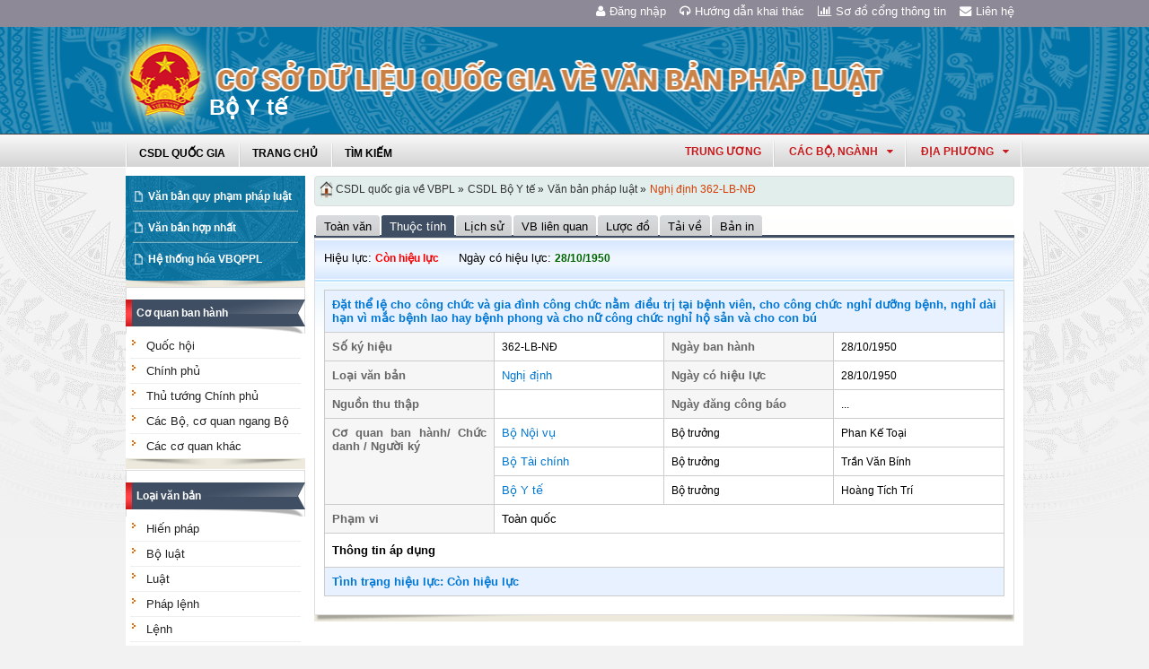

--- FILE ---
content_type: text/html; charset=utf-8
request_url: https://vbpl.vn/boyte/Pages/vbpq-thuoctinh.aspx?ItemID=7
body_size: 14387
content:
<!--Timer:00:00:00.0035521==UrlControls:\VBQPPL_UserControls\Publishing_22\uc_ThuocTinhVanBan.ascx.wpLoadUserControls_EnVi -->
<!--Timer:00:00:00.0023591==UrlControls:\VBQPPL_UserControls\Publishing_22\uc_menuNambanhanh.ascx.wpLoadUserControls_EnVi -->

<!DOCTYPE html >
<html lang="en" class="sb-init" dir="ltr">
    <head><meta http-equiv="X-UA-Compatible" content="IE=8" /><meta http-equiv="X-UA-Compatible" content="IE=edge" /><meta name="ProgId" content="SharePoint.WebPartPage.Document" /><meta name="WebPartPageExpansion" content="full" /><meta name="GENERATOR" content="Microsoft SharePoint" /><meta http-equiv="Content-type" content="text/html; charset=utf-8" /><meta http-equiv="Expires" content="0" />
        <title>
	
                Bộ Y tế
            
</title>
        <!--MS-->
        <!--ME	-->
        
        <link rel="stylesheet" type="text/css" href="/_layouts/15/1033/styles/Themable/corev15.css?rev=vNdEJL6%2BwYC8DTL3JARWRg%3D%3D"/>
<link rel="stylesheet" type="text/css" href="/VBQPPL_UserControls/Resources/css/font-awesome/css/font-awesome.min.css"/>
<link rel="stylesheet" type="text/css" href="/VBQPPL_UserControls/Publishing_22/Resources/css/reset.css"/>
<link rel="stylesheet" type="text/css" href="/VBQPPL_UserControls/Publishing_22/Resources/css/jquery.cluetip.css"/>
<link rel="stylesheet" type="text/css" href="/VBQPPL_UserControls/Publishing_22/Resources/css/jquery.easySlider.css"/>
<link rel="stylesheet" type="text/css" href="/VBQPPL_UserControls/Publishing_22/Resources/css/styles.css"/>
<link rel="stylesheet" type="text/css" href="/VBQPPL_UserControls/Resources/css/jquery.multiSelect.css"/>
<link rel="stylesheet" type="text/css" href="/VBQPPL_UserControls/Resources/css/jquery.treeview.css"/>
<link rel="stylesheet" type="text/css" href="/VBQPPL_UserControls/Resources/css/jquery-ui-1.8.6.gray-green.css"/>
<link rel="stylesheet" type="text/css" href="/VBQPPL_UserControls/Resources/css/jquery.autocomplete.css"/>

        
        <script type="text/javascript" src="/ScriptResource.axd?d=9aHERpQHgtLmjnM5Bl82Wd915wnRSbKNcR39ffZPhUD6My8L2vqfldshkblYSaPRQ86NGTibaGXLAwfJP_6g86Fk_ivRPca1ZLSl_FLUsxJ4QGDGGvoGMN2EJSIANxzckGPurXbio__6QY__i1I81YDyreepWqLdU253BFvlWjLph3N-d5RV8bSittCTZl0p0&amp;t=49337fe8"></script>
<script type="text/javascript" src="/_layouts/15/blank.js?rev=ZaOXZEobVwykPO9g8hq%2F8A%3D%3D"></script>
<script type="text/javascript" src="/ScriptResource.axd?d=N4jw3SwDmx1zDqvhTas6g_XR3SGqgrtj3pPVnw-TONavBJCD89aSJp7CiV92HI6mmg33d_MGpF5qXhyxToCel8Sof4GkdxjRlK7xyy8hRh9ywRPFcs3aYSZ6razpNS6MN2AxCkuN5sWNQNjNdmmDUh1k9UTBo-vWHZfDESFMs0tIwAFDeHWpiUmiiw_p_5Ib0&amp;t=49337fe8"></script>
<link type="text/xml" rel="alternate" href="/boyte/_vti_bin/spsdisco.aspx" />
            
            
            <link rel="canonical" href="https://vbpl.vn:443/boyte/Pages/vbpq-thuoctinh.aspx?ItemID=7" />
            
            
        <span id="DeltaSPWebPartManager">
            
        </span><meta charset="utf-8" />
        
        <!-- javascript -->
        <script src="/VBQPPL_UserControls/Resources/js/jquery-1.8.3.js" type="text/javascript">//<![CDATA[
        
        
        
        
        
        
        
        
        
        
        
        
        
        
        //]]></script>
        <script src="/VBQPPL_UserControls/Resources/js/jquery-ui-1.9.2.custom.min.js" type="text/javascript">//<![CDATA[
        
        
        
        
        
        
        
        
        
        
        
        
        
        
        //]]></script>
        <script src="/VBQPPL_UserControls/Resources/js/jquery.validate.js" type="text/javascript">//<![CDATA[
        
        
        
        
        
        
        
        
        
        
        
        
        
        
        //]]></script>
        <script src="/VBQPPL_UserControls/Resources/js/jquery.ui.datepicker-vi.js" type="text/javascript">//<![CDATA[
        
        
        
        
        
        
        
        
        
        
        
        
        
        
        //]]></script>
        <script src="/VBQPPL_UserControls/Resources/js/jquery.multiselect.js" type="text/javascript">//<![CDATA[
        
        
        
        
        
        
        
        
        
        
        
        
        
        
        //]]></script>
        <script src="/VBQPPL_UserControls/Resources/js/jquery.treeview.js" type="text/javascript">//<![CDATA[
        
        
        
        
        
        
        
        
        
        
        
        
        
        
        //]]></script>
        <script src="/VBQPPL_UserControls/Resources/js/jquery.autocomplete.js" type="text/javascript">//<![CDATA[
        
        
        
        
        
        
        
        
        
        
        
        
        
        
        //]]></script>
        <script src="/VBQPPL_UserControls/Resources/js/GridView.js" type="text/javascript">//<![CDATA[
        
        
        
        
        
        
        
        
        
        
        
        
        
        
        //]]></script>
        <script src="/VBQPPL_UserControls/Resources/js/QPortal.js" type="text/javascript">//<![CDATA[
        
        
        
        
        
        
        
        
        
        
        
        
        
        
        //]]></script>
        <script src="/VBQPPL_UserControls/Resources/js/siteScript.js" type="text/javascript">//<![CDATA[
        
        
        
        
        
        
        
        
        
        
        
        
        
        
        //]]></script>
        <script src="/VBQPPL_UserControls/Resources/js/jquery.address-1.5.js" type="text/javascript">//<![CDATA[
        
        
        
        
        
        
        
        
        
        
        
        
        
        
        //]]></script>
        <script src="/VBQPPL_UserControls/Resources/js/jquery.idTabs.min.js" type="text/javascript">//<![CDATA[
        
        
        
        
        
        
        
        
        
        
        
        
        
        
        //]]></script>
        <script src="/VBQPPL_UserControls/Resources/js/jquery.cluetip.all.min.js" type="text/javascript">//<![CDATA[
        
        
        
        
        
        
        
        
        
        
        
        
        
        
        //]]></script>
        <script src="/VBQPPL_UserControls/Resources/js/jquery.highlight-4.js" type="text/javascript">//<![CDATA[
        
        
        
        
        
        
        
        
        
        
        
        
        
        
        //]]></script>
        <!-- style -->
        <script type="text/javascript">//<![CDATA[
		$(document).ready(function(){
			$("a.jt").cluetip({
			cluetipClass: 'jtip',
			width:600
			});
		});
	
        
        
        
        
        
        
        
        
        
        
        
        
        //]]></script>
        
        <!--[if gte IE 9]>
        <link href="/VBQPPL_UserControls/Publishing_22/Resources/css/ie.css" media="screen, projection" rel="stylesheet" type="text/css" />
        <![endif]-->
        <!--[if IE 8]>
        <link href="/VBQPPL_UserControls/Publishing_22/Resources/css/ie8.css" media="screen, projection" rel="stylesheet" type="text/css" />
        <![endif]-->
        <!--[if lte IE 7]>
        <link href="/VBQPPL_UserControls/Publishing_22/Resources/css/ie7.css" media="screen, projection" rel="stylesheet" type="text/css" />
        <![endif]-->
        
        <!--Kết thúc style quản trị mới-->
        <style>//<![CDATA[
        	.top-navigation {background:url('/PublishingImages/VBPL-TN.png') no-repeat top left;}
        
        
        
        
        
        
        
        
        
        
        
        
        
        //]]></style>
        
        
        
        
        
        
    </head>
    <body onhashchange="if (typeof(_spBodyOnHashChange) != 'undefined') _spBodyOnHashChange();"><form method="post" action="./vbpq-thuoctinh.aspx?ItemID=7" onsubmit="javascript:return WebForm_OnSubmit();" id="aspnetForm">
<div class="aspNetHidden">
<input type="hidden" name="_wpcmWpid" id="_wpcmWpid" value="" />
<input type="hidden" name="wpcmVal" id="wpcmVal" value="" />
<input type="hidden" name="MSOWebPartPage_PostbackSource" id="MSOWebPartPage_PostbackSource" value="" />
<input type="hidden" name="MSOTlPn_SelectedWpId" id="MSOTlPn_SelectedWpId" value="" />
<input type="hidden" name="MSOTlPn_View" id="MSOTlPn_View" value="0" />
<input type="hidden" name="MSOTlPn_ShowSettings" id="MSOTlPn_ShowSettings" value="False" />
<input type="hidden" name="MSOGallery_SelectedLibrary" id="MSOGallery_SelectedLibrary" value="" />
<input type="hidden" name="MSOGallery_FilterString" id="MSOGallery_FilterString" value="" />
<input type="hidden" name="MSOTlPn_Button" id="MSOTlPn_Button" value="none" />
<input type="hidden" name="__EVENTTARGET" id="__EVENTTARGET" value="" />
<input type="hidden" name="__EVENTARGUMENT" id="__EVENTARGUMENT" value="" />
<input type="hidden" name="__REQUESTDIGEST" id="__REQUESTDIGEST" value="noDigest" />
<input type="hidden" name="MSOSPWebPartManager_DisplayModeName" id="MSOSPWebPartManager_DisplayModeName" value="Browse" />
<input type="hidden" name="MSOSPWebPartManager_ExitingDesignMode" id="MSOSPWebPartManager_ExitingDesignMode" value="false" />
<input type="hidden" name="MSOWebPartPage_Shared" id="MSOWebPartPage_Shared" value="" />
<input type="hidden" name="MSOLayout_LayoutChanges" id="MSOLayout_LayoutChanges" value="" />
<input type="hidden" name="MSOLayout_InDesignMode" id="MSOLayout_InDesignMode" value="" />
<input type="hidden" name="_wpSelected" id="_wpSelected" value="" />
<input type="hidden" name="_wzSelected" id="_wzSelected" value="" />
<input type="hidden" name="MSOSPWebPartManager_OldDisplayModeName" id="MSOSPWebPartManager_OldDisplayModeName" value="Browse" />
<input type="hidden" name="MSOSPWebPartManager_StartWebPartEditingName" id="MSOSPWebPartManager_StartWebPartEditingName" value="false" />
<input type="hidden" name="MSOSPWebPartManager_EndWebPartEditing" id="MSOSPWebPartManager_EndWebPartEditing" value="false" />
<input type="hidden" name="__VIEWSTATE" id="__VIEWSTATE" value="/[base64]" />
</div>

<script type="text/javascript">
//<![CDATA[
var theForm = document.forms['aspnetForm'];
if (!theForm) {
    theForm = document.aspnetForm;
}
function __doPostBack(eventTarget, eventArgument) {
    if (!theForm.onsubmit || (theForm.onsubmit() != false)) {
        theForm.__EVENTTARGET.value = eventTarget;
        theForm.__EVENTARGUMENT.value = eventArgument;
        theForm.submit();
    }
}
//]]>
</script>


<script src="/WebResource.axd?d=8u8ehpYoNRsOqUgdWbLHCrGPH4YKLjyRN2hsxKMGGTItJdR2Y6dKnLrNx5r4WOuSFo8sK5ovhkyt0javvk-LU30gIIRifvDi6O0-llETXVs1&amp;t=637814905746327080" type="text/javascript"></script>


<script type="text/javascript">
//<![CDATA[
var MSOWebPartPageFormName = 'aspnetForm';
var g_presenceEnabled = true;
var g_wsaEnabled = false;
var g_wsaQoSEnabled = false;
var g_wsaQoSDataPoints = [];
var g_wsaLCID = 1033;
var g_wsaListTemplateId = 850;
var g_wsaSiteTemplateId = 'BLANKINTERNET#0';
var _fV4UI=true;var _spPageContextInfo = {webServerRelativeUrl: "\u002fboyte", webAbsoluteUrl: "https:\u002f\u002fvbpl.vn\u002fboyte", siteAbsoluteUrl: "https:\u002f\u002fvbpl.vn", serverRequestPath: "\u002fboyte\u002fPages\u002fvbpq-thuoctinh.aspx", layoutsUrl: "_layouts\u002f15", webTitle: "B\u1ED9 Y t\u1EBF", webTemplate: "53", tenantAppVersion: "0", isAppWeb: false, Has2019Era: true, webLogoUrl: "_layouts\u002f15\u002fimages\u002fsiteicon.png", webLanguage: 1033, currentLanguage: 1033, currentUICultureName: "en-US", currentCultureName: "en-US", clientServerTimeDelta: new Date("2026-01-05T20:48:43.3353576Z") - new Date(), siteClientTag: "2991$$15.0.5529.1000", crossDomainPhotosEnabled:false, webUIVersion:15, webPermMasks:{High:16,Low:200769},pageListId:"{726bb8da-edd0-4a31-9b9e-55738ac2308e}",pageItemId:170, pagePersonalizationScope:1, alertsEnabled:false, siteServerRelativeUrl: "\u002f", allowSilverlightPrompt:'True'};var L_Menu_BaseUrl="/boyte";
var L_Menu_LCID="1033";
var L_Menu_SiteTheme="null";
document.onreadystatechange=fnRemoveAllStatus; function fnRemoveAllStatus(){removeAllStatus(true)};var _spWebPartComponents = new Object();//]]>
</script>

<script src="/_layouts/15/blank.js?rev=ZaOXZEobVwykPO9g8hq%2F8A%3D%3D" type="text/javascript"></script>
<script type="text/javascript">
//<![CDATA[
(function(){

        if (typeof(_spBodyOnLoadFunctions) === 'undefined' || _spBodyOnLoadFunctions === null) {
            return;
        }
        _spBodyOnLoadFunctions.push(function() 
        {
          ExecuteOrDelayUntilScriptLoaded(
            function()
            {
              var pairs = SP.ScriptHelpers.getDocumentQueryPairs();
              var followDoc, itemId, listId, docName;
              for (var key in pairs)
              {
                if(key.toLowerCase() == 'followdocument') 
                  followDoc = pairs[key];
                else if(key.toLowerCase() == 'itemid') 
                  itemId = pairs[key];
                else if(key.toLowerCase() == 'listid') 
                  listId = pairs[key];
                else if(key.toLowerCase() == 'docname') 
                  docName = decodeURI(pairs[key]);
              } 

              if(followDoc != null && followDoc == '1' && listId!=null && itemId != null && docName != null)
              {
                SP.SOD.executeFunc('followingcommon.js', 'FollowDocumentFromEmail', function() 
                { 
                  FollowDocumentFromEmail(itemId, listId, docName);
                });
              }

            }, 'SP.init.js');

        });
    })();(function(){

        if (typeof(_spBodyOnLoadFunctions) === 'undefined' || _spBodyOnLoadFunctions === null) {
            return;
        }
        _spBodyOnLoadFunctions.push(function() {

            if (typeof(SPClientTemplates) === 'undefined' || SPClientTemplates === null || (typeof(APD_InAssetPicker) === 'function' && APD_InAssetPicker())) {
                return;
            }

            var renderFollowFooter = function(renderCtx,  calloutActionMenu)
            {
                if (renderCtx.ListTemplateType == 700) 
                    myDocsActionsMenuPopulator(renderCtx, calloutActionMenu);
                else
                    CalloutOnPostRenderTemplate(renderCtx, calloutActionMenu);

                var listItem = renderCtx.CurrentItem;
                if (typeof(listItem) === 'undefined' || listItem === null) {
                    return;
                }
                if (listItem.FSObjType == 0) {
                    calloutActionMenu.addAction(new CalloutAction({
                        text: Strings.STS.L_CalloutFollowAction,
                        tooltip: Strings.STS.L_CalloutFollowAction_Tooltip,
                        onClickCallback: function (calloutActionClickEvent, calloutAction) {
                            var callout = GetCalloutFromRenderCtx(renderCtx);
                            if (!(typeof(callout) === 'undefined' || callout === null))
                                callout.close();
                            SP.SOD.executeFunc('followingcommon.js', 'FollowSelectedDocument', function() { FollowSelectedDocument(renderCtx); });
                        }
                    }));
                }
            };

            var registerOverride = function(id) {
                var followingOverridePostRenderCtx = {};
                followingOverridePostRenderCtx.BaseViewID = 'Callout';
                followingOverridePostRenderCtx.ListTemplateType = id;
                followingOverridePostRenderCtx.Templates = {};
                followingOverridePostRenderCtx.Templates.Footer = function(renderCtx) {
                    var  renderECB;
                    if (typeof(isSharedWithMeView) === 'undefined' || isSharedWithMeView === null) {
                        renderECB = true;
                    } else {
                        var viewCtx = getViewCtxFromCalloutCtx(renderCtx);
                        renderECB = !isSharedWithMeView(viewCtx);
                    }
                    return CalloutRenderFooterTemplate(renderCtx, renderFollowFooter, renderECB);
                };
                SPClientTemplates.TemplateManager.RegisterTemplateOverrides(followingOverridePostRenderCtx);
            }
            registerOverride(101);
            registerOverride(700);
        });
    })();if (typeof(DeferWebFormInitCallback) == 'function') DeferWebFormInitCallback();function WebForm_OnSubmit() {
UpdateFormDigest('\u002fboyte', 1440000);if (typeof(_spFormOnSubmitWrapper) != 'undefined') {return _spFormOnSubmitWrapper();} else {return true;};
return true;
}
//]]>
</script>

<div class="aspNetHidden">

	<input type="hidden" name="__VIEWSTATEGENERATOR" id="__VIEWSTATEGENERATOR" value="E75E4FE5" />
</div><script type="text/javascript">
//<![CDATA[
Sys.WebForms.PageRequestManager._initialize('ctl00$ScriptManager', 'aspnetForm', [], [], [], 90, 'ctl00');
//]]>
</script>

        
        
        
        
        <div class="hiddent-container" style="display: none;">
            <div id="dialog-form">
            </div>
            <div id="dialog-confirm">
            </div>
            <div id="dialog-message">
            </div>
            <div id="message-container">
            </div>
            <div id="dialog-form-4">
            </div>
            <div id="dialog-form-2">
            </div>
            <div id="dialog-form-3">
            </div>
        </div>
        <div id="wrapper">
            
            
            <!-- START:Wrapper -->
            <div id="header">
                
                <div id="ctl00_g_987b1618_aa94_4d8d_ab66_2dabff2f0941" __MarkupType="vsattributemarkup" __WebPartId="{987b1618-aa94-4d8d-ab66-2dabff2f0941}" WebPart="true" IsClosed="false">
	
	<!-- Global site tag (gtag.js) - Google Analytics --> 
<script async src="https://www.googletagmanager.com/gtag/js?id=UA-58617573-1"></script> 
<script> 
	window.dataLayer = window.dataLayer || []; 
	function gtag(){dataLayer.push(arguments);} 
	gtag('js', new Date()); 
	gtag('config', 'UA-58617573-1'); 
</script>

<div class="header-top">
	<div class="content-heder-top">
	<a href="/boyte/Pages/hienthilienhe.aspx"><i class="fa fa-envelope" aria-hidden="true"></i>Liên hệ</a>
	<a href="/boyte/Pages/sitemap.aspx"><i class="fa fa-bar-chart" aria-hidden="true"></i>Sơ đồ cổng thông tin</a>
	<a href="/huongdan/CSDLVanbanphapluat.html"><i class="fa fa-headphones" aria-hidden="true"></i>Hướng dẫn khai thác</a>
    
	<a href="/_layouts/authenticate.aspx?source=%252fboyte%252fPages%252fvbpq-thuoctinh.aspx%253fItemID%253d7"><i class="fa fa-user" aria-hidden="true"></i>Đăng nhập</a>
    
	</div>
</div>

</div>
                
                
                
                <span id="DeltaPlaceHolderMainBannerHolder">
                    
	<menu class="ms-hide">
	<ie:menuitem id="MSOMenu_Help" iconsrc="/_layouts/15/images/HelpIcon.gif" onmenuclick="MSOWebPartPage_SetNewWindowLocation(MenuWebPart.getAttribute('helpLink'), MenuWebPart.getAttribute('helpMode'))" text="Help" type="option" style="display:none">

	</ie:menuitem>
</menu>
  
   
                </span>
                
                
                <div id="ctl00_g_8f79ac3f_faf1_4cec_aa27_0b404369c1d1" __MarkupType="vsattributemarkup" __WebPartId="{8f79ac3f-faf1-4cec-aa27-0b404369c1d1}" WebPart="true" IsClosed="false">
	

<script type="text/javascript">
    $(document).ready(function () {
        //document.title = "Cơ sở dữ liệu quốc gia về văn bản quy phạm pháp luật Bộ Y tế";
    });
</script>
<style>

.banner {
  background: transparent url("/VBQPPL_UserControls/Resources/images/bannerTitle.png") no-repeat scroll center top !important;
  height: 100%;
  margin: auto;
  padding-left: 65px;
  max-width: 1000px;
}
.bannerEN {
  background: transparent url("/VBQPPL_UserControls/Resources/images/bannerTitleEN.png") no-repeat scroll center top !important;
  height: 100%;
  margin: auto;
  padding-left: 65px;
  max-width: 1000px;
}
</style>
<div id="content-banner">
    
        <div class="banner">
            <div style="padding-top: 55px; padding-left: 90px;">
                <p style="color: #CB2629; font-size: 25px; font-family: 'Times New Roman', Times, serif; z-index: 2;">Bộ Y tế</p>
            </div>
        </div>
    
</div>

</div>
                
                <div id="content-menu-top">
                    
                    <div id="ctl00_g_8df9da4a_4c18_4505_b02d_30d29613fcc3" __MarkupType="vsattributemarkup" __WebPartId="{8df9da4a-4c18-4505-b02d-30d29613fcc3}" WebPart="true" IsClosed="false">
	
<style type="text/css">
    #menu .right .list-quanhuyen tr td ul li a{
        text-transform:none;
    }
</style>
<link href="/VBQPPL_UserControls/Publishing_22/Resources/jquery.selectbox-0.2/css/jquery.selectbox.css" type="text/css" rel="stylesheet" />
<script src="/VBQPPL_UserControls/Publishing_22/Resources/jquery.selectbox-0.2/js/jquery.selectbox-0.2.js" type="text/javascript"></script>
<script src="/VBQPPL_UserControls/Publishing_portal/Resources/js/VBQPPL_Portal.js" type="text/javascript"></script>

<div id="menu">
    <div class="menu-container">
        
        <ul class="topMenu">
            <li><a href="/"><span>CSDL Quốc Gia</span></a></li>

            <li><a href="/boyte/Pages/Home.aspx?dvid=325"><span>Trang chủ</span></a></li>
            <li><a href="/boyte/Pages/vbpq-timkiem.aspx?dvid=325"><span>Tìm kiếm</span></a></li>
            
        </ul>
        <script type="text/javascript">
            $(function () {
                renderDonVi('/tw');
                renderTW('/tw');
            });

        </script>

        



        <div class="right" id="HovershowListDonVi">
        </div>
        <div class="right" id="HovershowListBo">
        </div>
        <div class="right" id="HovershowListBo2">
            <a href="/tw" id="showListBo">Trung ương</a>
        </div>

        <div id='bttop'>Lên đầu trang</div>
        

        
    </div>
</div>

</div>
                    
                </div>
            </div>
            <div id="content-layouts-wrapper">
                <div id="content-layouts">
                    <!-- content -->
                    <div id="content">
                        <!-- cột trái -->
                        <div class="left-200">
                            <!-- menu trái -->
                            <!-- menu trái -->
                            <!-- cơ quan ban hành và loại văn bản -->
                            
                            
                            <span id="DeltaPlaceHolderMainCPH_Left">
                                


<div class="ms-webpart-zone ms-fullWidth">
	<div id="MSOZoneCell_WebPartctl00_ctl37_g_7c1d7bad_c15e_43d0_9adf_bf679d78d253" class="s4-wpcell-plain ms-webpartzone-cell ms-webpart-cell-vertical ms-fullWidth ">
		<div class="ms-webpart-chrome ms-webpart-chrome-vertical ms-webpart-chrome-fullWidth ">
			<div WebPartID="75117195-a735-42a1-b478-a76399c2a190" HasPers="false" id="WebPartctl00_ctl37_g_7c1d7bad_c15e_43d0_9adf_bf679d78d253" width="100%" class="ms-WPBody " allowDelete="false" style="" ><div id="ctl00_ctl37_g_7c1d7bad_c15e_43d0_9adf_bf679d78d253">
				

<div class="box-container">
    <div class="left-menu">
        <div class="bottom">
            <div class="left-menu-c">
                <div class="content">
                    <ul>
                        <li><span><a href="/boyte/Pages/home.aspx?dvid=325">Văn bản quy phạm pháp luật</a></span></li>
                        <li><span><a href="/boyte/Pages/vbpq-vanbanhopnhat.aspx?dvid=325">Văn bản hợp nhất</a></span></li>
                        <!--<li><span><a href="/boyte/Pages/vbdh.aspx?dvid=325">Văn bản điều hành</a></span></li>-->
                        <li><span><a href="/boyte/Pages/vbpq-hethonghoa.aspx?ItemID=325">Hệ thống hóa VBQPPL</a></span></li>
                        
                    </ul>
                </div>
            </div>
        </div>
    </div>
</div>
<!--start cache: Truehttps//vbplvn/boytevbqpplusercontrolspublishing22ucdanhmucascx0 || 1/6/2026 3:48:43 AM --><!--Timer:00:00:00.0029726==UrlControls:\VBQPPL_UserControls\Publishing_22\uc_DanhMuc.ascx.wpLoadUserControls_EnVi_Cache -->

			</div><div class="ms-clear"></div></div>
		</div><div class="ms-PartSpacingVertical"></div>
	</div><div id="MSOZoneCell_WebPartctl00_ctl37_g_2b9b3e10_9f69_48b7_8b34_33814417a7c0" class="s4-wpcell-plain ms-webpartzone-cell ms-webpart-cell-vertical ms-fullWidth ">
		<div class="ms-webpart-chrome ms-webpart-chrome-vertical ms-webpart-chrome-fullWidth ">
			<div WebPartID="9d8ec96e-61e4-405e-8f49-88f8f0904bec" HasPers="false" id="WebPartctl00_ctl37_g_2b9b3e10_9f69_48b7_8b34_33814417a7c0" width="100%" class="ms-WPBody " allowDelete="false" style="" ><div id="ctl00_ctl37_g_2b9b3e10_9f69_48b7_8b34_33814417a7c0">
				
<div class="box-container">
    <div class="box-content-01">
        <div class="top">
            <div> 
                <a href="javascript:;">Cơ quan ban hành</a></div>
        </div>
        <div class="content">
            <ul class="category" id="capCQ">
                
                        <li><span><a href="/boyte/Pages/vanban.aspx?cqbh=55&dvid=325">
                        Quốc hội </a></span></li>
                    
                        <li><span><a href="/boyte/Pages/vanban.aspx?cqbh=1&dvid=325">
                        Chính phủ </a></span></li>
                    
                        <li><span><a href="/boyte/Pages/vanban.aspx?cqbh=57&dvid=325">
                        Thủ tướng Chính phủ </a></span></li>
                    
                    <li><span><a href="/boyte/Pages/cacbo.aspx?dvid=325">Các Bộ, cơ quan ngang Bộ</a></span></li>
                    <li><span><a href="/boyte/Pages/caccoquankhac.aspx?dvid=325">Các cơ quan khác</a></span></li>
                    
            </ul>
        </div>
        <div class="bottom">
            <div>
                &nbsp;</div>
        </div>
    </div>
</div>
<div class="box-container">
    <div class="box-content-01">
        <div class="top">
            <div>
                <a href="javascript:;">Loại văn bản</a></div>
        </div>
        <div class="content">
            <ul class="category" id="loaiVB">
                
                <li><span><a href="/boyte/Pages/vanban.aspx?idLoaiVanBan=15&dvid=325">
                    Hiến pháp</a></span></li>
                
                <li><span><a href="/boyte/Pages/vanban.aspx?idLoaiVanBan=16&dvid=325">
                    Bộ luật</a></span></li>
                
                <li><span><a href="/boyte/Pages/vanban.aspx?idLoaiVanBan=17&dvid=325">
                    Luật</a></span></li>
                
                <li><span><a href="/boyte/Pages/vanban.aspx?idLoaiVanBan=19&dvid=325">
                    Pháp lệnh</a></span></li>
                
                <li><span><a href="/boyte/Pages/vanban.aspx?idLoaiVanBan=2&dvid=325">
                    Lệnh</a></span></li>
                
                <li><span><a href="/boyte/Pages/vanban.aspx?idLoaiVanBan=18&dvid=325">
                    Nghị quyết</a></span></li>
                
                <li><span><a href="/boyte/Pages/vanban.aspx?idLoaiVanBan=3&dvid=325">
                    Nghị quyết liên tịch</a></span></li>
                
                <li><span><a href="/boyte/Pages/vanban.aspx?idLoaiVanBan=20&dvid=325">
                    Nghị định</a></span></li>
                
                <li><span><a href="/boyte/Pages/vanban.aspx?idLoaiVanBan=21&dvid=325">
                    Quyết định</a></span></li>
                
                <li><span><a href="/boyte/Pages/vanban.aspx?idLoaiVanBan=22&dvid=325">
                    Thông tư</a></span></li>
                
                <li><span><a href="/boyte/Pages/vanban.aspx?idLoaiVanBan=23&dvid=325">
                    Thông tư liên tịch</a></span></li>
                
            </ul>
        </div>
        <div class="bottom">
            <div>
                &nbsp;</div>
        </div>
    </div>
</div>
<!--start cache: Truehttps//vbplvn/boytevbqpplusercontrolspublishing22quocgiaucmenuascx0 || 1/6/2026 3:48:43 AM --><!--Timer:00:00:00.0229997==UrlControls:\VBQPPL_UserControls\Publishing_22\QuocGia\uc_Menu.ascx.wpLoadUserControls_EnVi_Cache -->

			</div><div class="ms-clear"></div></div>
		</div><div class="ms-PartSpacingVertical"></div>
	</div><div id="MSOZoneCell_WebPartctl00_ctl37_g_de9aa9a8_072b_47cb_a6c3_c5ef28265615" class="s4-wpcell-plain ms-webpartzone-cell ms-webpart-cell-vertical ms-fullWidth ">
		<div class="ms-webpart-chrome ms-webpart-chrome-vertical ms-webpart-chrome-fullWidth ">
			<div WebPartID="0fc91128-1f60-4200-acc1-2bb9c06a3baa" HasPers="false" id="WebPartctl00_ctl37_g_de9aa9a8_072b_47cb_a6c3_c5ef28265615" width="100%" class="ms-WPBody " allowDelete="false" style="" ><div id="ctl00_ctl37_g_de9aa9a8_072b_47cb_a6c3_c5ef28265615">
				
<div class="box-container">
    <div class="box-content-01">
        <div class="top">
            <div>
                <a href="javascript:;">Năm ban hành</a></div>
        </div>
        <div class="content">
            <ul id="nambanhanh" class="category">
                <li><span><a href="/boyte/Pages/vanban.aspx?fromyear=01/01/1945&amp;toyear=31/12/1950&dvid=325">
                    1945 đến 1950</a> </span>
                    <ul id="nambanhanh_1945" class="ypublish">
                    </ul>    
                </li>
                
                <li><span><a href="/boyte/Pages/vanban.aspx?fromyear=01/01/1951&amp;toyear=31/12/1960&dvid=325">
                    1951 đến 1960</a> </span> 
                    <ul id="nambanhanh_1951" class="ypublish">
                    </ul>    
                </li>
                
                <li><span><a href="/boyte/Pages/vanban.aspx?fromyear=01/01/1961&amp;toyear=31/12/1970&dvid=325">
                    1961 đến 1970</a> </span> 
                    <ul id="nambanhanh_1961" class="ypublish">
                    </ul>
                    </li>
                
                <li><span><a href="/boyte/Pages/vanban.aspx?fromyear=01/01/1971&amp;toyear=31/12/1980&dvid=325">
                    1971 đến 1980</a> </span> 
                        <ul id="nambanhanh_1971" class="ypublish">
                        </ul>
                    </li>
                
                <li><span><a href="/boyte/Pages/vanban.aspx?fromyear=01/01/1981&amp;toyear=31/12/1990&dvid=325">
                    1981 đến 1990</a> </span> 
                        <ul id="nambanhanh_1981" class="ypublish">
                        </ul>
                    </li>
                
                <li><span><a href="/boyte/Pages/vanban.aspx?fromyear=01/01/1991&amp;toyear=31/12/2000&dvid=325">
                    1991 đến 2000</a> </span> 
                    
                        <ul id="nambanhanh_1991" class="ypublish">
                        </ul>
                    </li>
                
                <li><span><a href="/boyte/Pages/vanban.aspx?fromyear=01/01/2001&amp;toyear=31/12/2010&dvid=325">
                    2001 đến 2010</a> </span> 
                        <ul id="nambanhanh_2001" class="ypublish">
                        </ul>
                    </li>
                
                <li><span><a href="/boyte/Pages/vanban.aspx?fromyear=01/01/2011&amp;toyear=31/12/2020&dvid=325">
                    2011 đến 2020</a> </span> 
                    
                        <ul id="nambanhanh_2011" class="ypublish">
                        </ul>
                    </li>
            </ul>
        </div>
        <div class="bottom">
            <div>
                &nbsp;</div>
        </div>
    </div>
</div>


<style type="text/css">
 ul li ul.ypublish{display:block !important; padding-left:10px;}
 ul li ul.ypublish li{
    border-bottom: 1px solid #eee !important;
}
</style>

			</div><div class="ms-clear"></div></div>
		</div>
	</div>
</div>


                            </span>
                            
                            <!-- loại văn bản -->
                        </div>
                        <!-- cột trái -->
                        <!-- cột phải 790 zone1-->
                        <div class="right-790">
                            <!-- Cột giữa -->
                            <div class="left-580">
                                <!-- ô tìm kiếm -->
                                
                                
                                <span id="DeltaPlaceHolderMainCPH_Main">
                                    



                                </span>
                                
                                <!-- ô tìm kiếm -->
                                <!-- tab -->
                                <!-- tab -->
                            </div>
                            <!-- cột giữa -->
                            <!-- cột phải -->
                            <div class="right-200">
                                <!-- văn bản được quan tâm -->
                                
                                
                                <span id="DeltaPlaceHolderMainCPH_Right">
                                    





                                </span>
                                
                                <!-- văn bản được xem nhiều -->
                            </div>
                            <!-- cột phải -->
                        </div>
                        <!-- cột phải 790 zone1-->
                        <!-- cột phải 790 zone2-->
                        <div class="right-790">
                            
                            
                            <span id="DeltaPlaceHolderMainCPH_MainZone2">
                                
	

<div class="ms-webpart-zone ms-fullWidth">
	<div id="MSOZoneCell_WebPartctl00_ctl37_g_2a08c712_7797_4f03_95bb_8591d8123d8f" class="s4-wpcell-plain ms-webpartzone-cell ms-webpart-cell-vertical ms-fullWidth ">
		<div class="ms-webpart-chrome ms-webpart-chrome-vertical ms-webpart-chrome-fullWidth ">
			<div WebPartID="6a45da28-bee6-4476-a89a-009730699df6" HasPers="false" id="WebPartctl00_ctl37_g_2a08c712_7797_4f03_95bb_8591d8123d8f" width="100%" class="ms-WPBody " allowDelete="false" style="" ><div id="ctl00_ctl37_g_2a08c712_7797_4f03_95bb_8591d8123d8f">
				
<script type="text/javascript">
    $(document).ready(function () {
        var title1 = 'Nghị định 362-LB-NĐ Đặt thể lệ cho công chức và gia đình công chức nằm điều trị tại bệnh viên, cho công chức nghỉ dưỡng bệnh, nghỉ dài hạn vì mắc bệnh lao hay bệnh phong và cho nữ công chức nghỉ hộ sản và cho con bú';
        if (title1.length > 80) {
            title1 = title1.substring(0, 79) + '...';
        }
        //document.title = title1 + ' - Cơ sở dữ liệu quốc gia về VBQPPL - Bộ Y tế';
        //document.title = 'Nghị định 362-LB-NĐ - Cơ sở dữ liệu quốc gia về văn bản quy phạm pháp luật - Bộ Y tế';
        //$('meta[name=description]').remove();
        //$('meta[name=keywords]').remove();
        //$('head').append('<meta name="description" content="Nghị định 362-LB-NĐ Đặt thể lệ cho công chức và gia đình công chức nằm điều trị tại bệnh viên, cho công chức nghỉ dưỡng bệnh, nghỉ dài hạn vì mắc bệnh lao hay bệnh phong và cho nữ công chức nghỉ hộ sản và cho con bú">');
        //$('head').append('<meta name="keywords" content="Nghị định 362-LB-NĐ Đặt thể lệ cho công chức và gia đình công chức nằm điều trị tại bệnh viên, cho công chức nghỉ dưỡng bệnh, nghỉ dài hạn vì mắc bệnh lao hay bệnh phong và cho nữ công chức nghỉ hộ sản và cho con bú, Bộ Y tế">');
    });
</script>

<div class="box-container">
    
    <div class="box-tab-vb">
         <div class="box-map">
                <ul>
                    
                            <li> <a href="/">CSDL quốc gia về VBPL</a><span> » </span></li>
                               
                            <li> <a href="/boyte">CSDL Bộ Y tế</a><span> » </span></li>
                               
                            <li> <a href="/boyte/pages/home.aspx">Văn bản pháp luật</a><span> » </span></li>
                               
                               <li> <a href=""> Nghị định 362-LB-NĐ</a><span></span></li>
                               
                    
                </ul>
                </div>
        <div class="header">
            <ul>
                
                <li><a href="/boyte/Pages/vbpq-toanvan.aspx?ItemID=7&Keyword=">
                    <span><b class="fulltext">Toàn văn</b></span></a></li>
                    

                <li><a href="/boyte/Pages/vbpq-thuoctinh.aspx?ItemID=7"
                    class="selected"><span><b class="properties">Thuộc tính</b></span></a></li>
                <li><a href="/boyte/Pages/vbpq-lichsu.aspx?ItemID=7&Keyword=">
                    <span><b class="history">Lịch sử</b></span></a></li>
                <li><a href="/boyte/Pages/vbpq-vanbanlienquan.aspx?ItemID=7&Keyword=">
                    <span><b class="history">VB liên quan</b></span></a></li>
                <li><a href="/boyte/Pages/vbpq-luocdo.aspx?ItemID=7&Keyword=">
                    <span><b class="map">Lược đồ</b></span></a></li>

                
                        <li><a href="javascript:ShowDialogDownload();"><span><b class="download">Tải về</b></span></a></li>
                
                   <li><a href="/boyte/Pages/vbpq-print.aspx?ItemID=7"><span>
                    <b class="print">Bản in</b></span></a></li>
                  
            </ul>
        </div>
        <div class="content">
            <div class="fulltext">
                <div class="vbInfo">
                    <ul>
                        <li class="red"><span>Hiệu lực: </span>
                            Còn hiệu lực</li>
                        
                        
                        <li class="green"><span>Ngày có hiệu lực: </span>
                            28/10/1950</li>
                        
                    </ul>
                   
                </div>
                <div class="vbProperties">
                    <table cellpadding="0px" cellspacing="1px" border="none" width="100%">
                        <tbody>
                            <tr>
                                <td colspan="4" class="title">
                                    Đặt thể lệ cho công chức và gia đình công chức nằm điều trị tại bệnh viên, cho công chức nghỉ dưỡng bệnh, nghỉ dài hạn vì mắc bệnh lao hay bệnh phong và cho nữ công chức nghỉ hộ sản và cho con bú
                                </td>
                            </tr>
                            <tr>
                                <td style="width: 25%;" class="label">
                                    Số ký hiệu
                                </td>
                                <td style="width: 25%;">
                                    362-LB-NĐ
                                </td>
                                <td style="width: 25%;" class="label">
                                    Ngày ban hành
                                </td>
                                <td>
                                    28/10/1950
                                </td>
                            </tr>
                            <tr>
                                <td class="label">
                                    Loại văn bản
                                </td>
                                <td>
                                    
                                    <a href="/boyte/Pages/vanban.aspx?idLoaiVanBan=20">
                                        Nghị định
                                    </a>
                                    
                                </td>
                                <td class="label">
                                    Ngày có hiệu lực
                                </td>
                                <td>
                                    28/10/1950
                                </td>
                            </tr>
                            
                             <tr>
                                <td class="label">
                                    Nguồn thu thập
                                </td>
                                <td>
                                       
                                </td>
                                <td class="label">
                                    Ngày đăng công báo
                                </td>
                                <td>
                                    ...
                                </td>
                            </tr>
                            
                            <tr>
                                <td rowspan="3" class="label">
                                    Cơ quan ban hành/ Chức danh / Người ký
                                </td>
                                
                                <td>
                                    <a href="/boyte/Pages/vanban.aspx?cqbh=360">
                                        Bộ Nội vụ</a>
                                </td>
                                
                                <td>
                                    Bộ trưởng
                                </td>
                                
                                <td>
                                   
                                    Phan Kế Toại
                                   
                                </td>
                                
                            </tr>
                            
                            <tr>
                                
                                <td>
                                    <a href="/boyte/Pages/vanban.aspx?cqbh=40;#Bộ Tài chính">
                                        Bộ Tài chính</a>
                                </td>
                                
                                <td>
                                    Bộ trưởng
                                </td>
                                
                                <td>
                                    Trần Văn Bính
                                </td>
                                
                            </tr>
                            
                            <tr>
                                
                                <td>
                                    <a href="/boyte/Pages/vanban.aspx?cqbh=50;#Bộ Y tế">
                                        Bộ Y tế</a>
                                </td>
                                
                                <td>
                                    Bộ trưởng
                                </td>
                                
                                <td>
                                    Hoàng Tích Trí
                                </td>
                                
                            </tr>
                            


                            <tr>
                                <td class="label">
                                    Phạm vi
                                </td>
                                <td colspan="3">
                                    <ul>
                                        
                                        <li>
                                            Toàn quốc</li>
                                        
                                    </ul>
                                </td>
                            </tr>

                            <tr>
                                <td colspan="4">
                                    <p><strong>Thông tin áp dụng</strong></p>
                                    
                                </td>
                            </tr>
                            
                            <tr>
                                <td colspan="4" class="title">
                                    Tình trạng hiệu lực:  Còn hiệu lực
                                </td>
                            </tr>
                            
                            

                           
                            
                        </tbody>
                    </table>
                </div>
            </div>
        </div>
        <div class="bottom">
            <div>
                &nbsp;</div>
        </div>
    </div>
    
</div>


<div id="divShowDialogDownload" title="Tải về" style="display: none">
    <a href="javascript:downloadallfile(7, 'True');" class="clsdloadall">Tải về &nbsp; <img src="\VBQPPL_UserControls\Publishing_22\Resources\images\icon-download.gif" title="Tải về tất cả" /></a>
    <ul class="fileAttack">
        
                    <li><span><a id="362.LB.ND.doc" rel="subcontent" href="javascript:downloadfile('362.LB.ND.doc','/TW/Lists/vbpq/Attachments/7/362.LB.ND.doc');" class="show_hide">
                        <img src="/VBQPPL_UserControls/Resources/images/attachment.png">
                        362.LB.ND.doc
                    </a></span>
                        
                            - <strong>(<a href="/tw/_layouts/15/WopiFrame.aspx?sourcedoc=/TW/Lists/vbpq/Attachments/7/362.LB.ND.doc" target="_blank">Xem nhanh</a>)</strong>
                        
                    </li>
                
    </ul>
</div>

<style>
    .fileAttack
    {
        line-height: 26px;
        padding-top: 7px;
    }
</style>
<script type="text/javascript">
    function ShowDialogDownload() {
        $('#divShowDialogDownload').dialog();
    }
</script>
<input name="ctl00$idValue" type="hidden" id="ctl00_idValue" /><!-- cache v2: Truehttps//vbplvn/boytevbqpplusercontrolspublishing22ucthuoctinhvanbanascx7 || 1/6/2026 3:48:43 AM -->
			</div><div class="ms-clear"></div></div>
		</div>
	</div>
</div>
	

                            </span>
                            
                        </div>
                        <!-- cột phải 790 zone2-->
                        <div>
                            <div class="center-left">
                                
                                
                                <span id="DeltaPlaceHolderMainCPH_Center_Left">
                                    




                                </span>
                                
                            </div>
                            <div class="center-right">
                                
                                
                                <span id="DeltaPlaceHolderMainCPH_Center_Right">
                                    




                                </span>
                                
                            </div>
                        </div>
                    </div>
                    <!-- content -->
                </div>
            </div>
            <!-- footer -->
            <div id="footer">
                <div id="google-analytics">
                                                            
                                
                                
                                
                                                    </div>
                
                <div id="ctl00_g_ed9f5c81_3cec_453e_a071_94c4abfcb2b9" __MarkupType="vsattributemarkup" __WebPartId="{ed9f5c81-3cec-453e-a071-94c4abfcb2b9}" WebPart="true" IsClosed="false">
	
<div class="content">
                <p><strong>CƠ SỞ DỮ LIỆU QUỐC GIA VỀ VĂN BẢN PHÁP LUẬT</strong></p>
            </div>

</div>
                
            </div>
            <!-- footer -->
        </div>
        <!--footer-->
        <!--end footer-->
        <div data-name="ContentPlaceHolderMain" style="display:none;">
            
            
            
                <div class="DefaultContentBlock" style="border:medium black solid; background:yellow; color:black; margin:20px; padding:10px;">
            This div, which you should delete, represents the content area that your Page Layouts and pages will fill. Design your Master Page around this content placeholder.
        
                    
                
                
                
                
                
                
                
                
                
                </div>
            <div style='display:none' id='hidZone'></div>
            
        </div>
    <div id="DeltaFormDigest">
<script type="text/javascript">//<![CDATA[
        var formDigestElement = document.getElementsByName('__REQUESTDIGEST')[0];
        if (!((formDigestElement == null) || (formDigestElement.tagName.toLowerCase() != 'input') || (formDigestElement.type.toLowerCase() != 'hidden') ||
            (formDigestElement.value == null) || (formDigestElement.value.length <= 0)))
        {
            formDigestElement.value = '0xB8F6B192F286AC7B9AE2EFC748A33C89929383D257BBA0B6388EAD237F11809016E9CAAC1D48917A6B8CCCCFD903B63849921456CA69B48F36ED5DA2D1245866,05 Jan 2026 20:48:43 -0000';
            g_updateFormDigestPageLoaded = new Date();
        }
        //]]>
        </script>
</div>

<script type="text/javascript">
//<![CDATA[
var _spFormDigestRefreshInterval = 1440000;window.g_updateFormDigestPageLoaded = new Date(); window.g_updateFormDigestPageLoaded.setDate(window.g_updateFormDigestPageLoaded.getDate() -5);var _fV4UI = true;
function _RegisterWebPartPageCUI()
{
    var initInfo = {editable: false,isEditMode: false,allowWebPartAdder: false,listId: "{726bb8da-edd0-4a31-9b9e-55738ac2308e}",itemId: 170,recycleBinEnabled: true,enableMinorVersioning: false,enableModeration: false,forceCheckout: false,rootFolderUrl: "\u002fboyte\u002fPages",itemPermissions:{High:16,Low:200769}};
    SP.Ribbon.WebPartComponent.registerWithPageManager(initInfo);
    var wpcomp = SP.Ribbon.WebPartComponent.get_instance();
    var hid;
    hid = document.getElementById("_wpSelected");
    if (hid != null)
    {
        var wpid = hid.value;
        if (wpid.length > 0)
        {
            var zc = document.getElementById(wpid);
            if (zc != null)
                wpcomp.selectWebPart(zc, false);
        }
    }
    hid = document.getElementById("_wzSelected");
    if (hid != null)
    {
        var wzid = hid.value;
        if (wzid.length > 0)
        {
            wpcomp.selectWebPartZone(null, wzid);
        }
    }
};
function __RegisterWebPartPageCUI() {
ExecuteOrDelayUntilScriptLoaded(_RegisterWebPartPageCUI, "sp.ribbon.js");}
_spBodyOnLoadFunctionNames.push("__RegisterWebPartPageCUI");var __wpmExportWarning='This Web Part Page has been personalized. As a result, one or more Web Part properties may contain confidential information. Make sure the properties contain information that is safe for others to read. After exporting this Web Part, view properties in the Web Part description file (.WebPart) by using a text editor such as Microsoft Notepad.';var __wpmCloseProviderWarning='You are about to close this Web Part.  It is currently providing data to other Web Parts, and these connections will be deleted if this Web Part is closed.  To close this Web Part, click OK.  To keep this Web Part, click Cancel.';var __wpmDeleteWarning='You are about to permanently delete this Web Part.  Are you sure you want to do this?  To delete this Web Part, click OK.  To keep this Web Part, click Cancel.';var g_clientIdDeltaPlaceHolderUtilityContent = "DeltaPlaceHolderUtilityContent";
//]]>
</script>
</form><span id="DeltaPlaceHolderUtilityContent"></span></body>
</html><!-- Rendered using cache profile:Public Internet (Purely Anonymous) at: 2026-01-06T03:48:43 -->